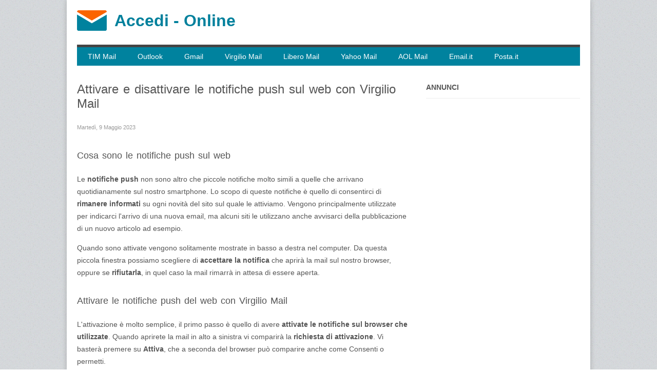

--- FILE ---
content_type: text/html; charset=utf-8
request_url: https://accedi.online/attivare-e-disattivare-le-notifiche-push-sul-web-con-virgilio-mail
body_size: 5018
content:
<!DOCTYPE html>
<html lang="it">
<head>
<!--[if IE]><![endif]-->
<meta charset="utf-8" />
<meta name="viewport" content="width=device-width, initial-scale=1" />
<meta name="description" content="Cosa sono le notifiche push sul web Le notifiche push non sono altro che piccole notifiche molto simili a quelle che arrivano quotidianamente sul nostro" />
<link rel="canonical" href="https://accedi.online/attivare-e-disattivare-le-notifiche-push-sul-web-con-virgilio-mail" />
<meta property="og:site_name" content="Accedi - Online" />
<meta property="og:type" content="article" />
<meta property="og:url" content="https://accedi.online/attivare-e-disattivare-le-notifiche-push-sul-web-con-virgilio-mail" />
<meta property="og:title" content="Attivare e disattivare le notifiche push sul web con Virgilio Mail" />
<meta property="og:description" content="Cosa sono le notifiche push sul web Le notifiche push non sono altro che piccole notifiche molto simili a quelle che arrivano quotidianamente sul nostro" />
<title>Attivare e disattivare le notifiche push sul web con Virgilio Mail | Accedi - Online</title>
<link rel="icon" href="/favicon.ico" type="image/x-icon">
<link rel="apple-touch-icon" sizes="180x180" href="/apple-touch-icon.png">
<link rel="icon" type="image/png" sizes="32x32" href="/favicon-32x32.png">
<link rel="icon" type="image/png" sizes="16x16" href="/favicon-16x16.png">
<link rel="manifest" href="/site.webmanifest">
  <link type="text/css" rel="stylesheet" href="/files/advagg_css/css__K4ysHYptJAyC3zmJH0qUJ564wyalhBaLh2Ls0gvbKCQ__AJ8N9MPTi8yO9goTEykFWRj1jvDoh4Y29H7YKP4Gp28__IXUm626x-05XVClhyMTCUfwB3QjuR4-W-GsfJ9wnLfw.css" media="all" />
<!--[if lt IE 9]><script src="/sites/all/themes/belepes_res/js/html5.js"></script><![endif]-->
<!-- Google tag (gtag.js) -->
<script async src="https://www.googletagmanager.com/gtag/js?id=G-MPTLVV9LGD"></script>
<script>
  window.dataLayer = window.dataLayer || [];
  function gtag(){dataLayer.push(arguments);}
  gtag('js', new Date());

  gtag('config', 'G-MPTLVV9LGD');
</script>

  <script src="/files/advagg_js/js__8oNoIinHOPDWjJx08QEEbjF1vJ6hgA0CNAyy_ToNCHM__EH-KwlQ2M7MJ_ZbCTBQlsIpbAKY5s9MLDQXaZ9ABYqU__IXUm626x-05XVClhyMTCUfwB3QjuR4-W-GsfJ9wnLfw.js"></script>
<script>jQuery.extend(Drupal.settings, {"basePath":"\/","pathPrefix":"","setHasJsCookie":0,"ajaxPageState":{"theme":"belepes_res","theme_token":"NHBVzPGPy__iSg8IwHq24RLRb7APO5jqV52Y63AJLbg","css":{"modules\/system\/system.base.css":1,"modules\/node\/node.css":1,"sites\/all\/modules\/views\/css\/views.css":1,"sites\/all\/modules\/ctools\/css\/ctools.css":1,"sites\/all\/modules\/tagclouds\/tagclouds.css":1,"sites\/all\/themes\/belepes_res\/style.css":1,"sites\/all\/themes\/belepes_res\/css\/responsive.css":1},"js":{"misc\/jquery.js":1,"misc\/jquery-extend-3.4.0.js":1,"misc\/jquery-html-prefilter-3.5.0-backport.js":1,"misc\/jquery.once.js":1,"misc\/drupal.js":1,"public:\/\/languages\/it_zDyjGudHlEpxlVTZh5_n4a6Fz8ZOgIV2f5MzVA4OoIQ.js":1,"sites\/all\/themes\/belepes_res\/js\/custom.js":1}}});</script>
</head>
<body class="html not-front not-logged-in one-sidebar sidebar-first page-node page-node- page-node-267 node-type-article">
    <div id="wrap" class="clearfix">
  <header id="header" class="clearfix">
    <div id="logo">
      <div id="logoimg"><a href="/" title="Home"><img src="https://accedi.online/logo.png" alt="Accedi - Online" /></a></div>      <div id="sitename"><a href="/" title="Home">Accedi - Online</a></div>
    </div>
  </header>

  <div id="main" class="clearfix">
    <div class="region region-header">
  <div id="block-block-7" class="block block-block">

      
  <div class="content">
    <div class="responsive-menus">	
<div id="toggler">
		<div class="menu-link">
			<span class="menu-icon">
				<span class="menu-line menu-line-1"></span>
				<span class="menu-line menu-line-2"></span>
				<span class="menu-line menu-line-3"></span>
			</span>
		</div>
	</div>
<div id="menu">
<ul class="menu"><li class="first collapsed"><a href="/tim-mail" title="TIM Mail (Alice)">TIM Mail</a></li>
<li class="collapsed"><a href="/hotmail" title="Outlook / Hotmail">Outlook</a></li>
<li class="collapsed"><a href="/gmail" title="Gmail.com">Gmail</a></li>
<li class="collapsed"><a href="/virgilio-mail" title="Virgilio Mail">Virgilio Mail</a></li>
<li class="collapsed"><a href="/libero/libero-mail" title="Libero Mail">Libero Mail</a></li>
<li class="collapsed"><a href="/yahoo-mail" title="Yahoo Mail">Yahoo Mail</a></li>
<li class="collapsed"><a href="/aol-mail" title="AOL Mail">AOL Mail</a></li>
<li class="collapsed"><a href="/email-it" title="Email.it">Email.it</a></li>
<li class="last collapsed"><a href="/posta-it" title="Posta.it">Posta.it</a></li>
</ul></div>
</div>  </div>
  
</div> <!-- /.block -->
</div>
 <!-- /.region -->
    <section id="content" role="main" class="clearfix">
                        <h1 class="page-title">Attivare e disattivare le notifiche push sul web con Virgilio Mail</h1>                              <div class="region region-content">
  <div id="block-system-main" class="block block-system">

      
  <div class="content">
                        <span property="dc:title" content="Attivare e disattivare le notifiche push sul web con Virgilio Mail" class="rdf-meta element-hidden"></span>            <div class="submitted share">
        Martedì, 9 Maggio 2023      </div>
      
    
  <div class="content">
    <div class="field field-name-body field-type-text-with-summary field-label-hidden"><div class="field-items"><div class="field-item even" property="content:encoded"><h2>Cosa sono le notifiche push sul web</h2>
<p>Le <strong>notifiche push</strong> non sono altro che piccole notifiche molto simili a quelle che arrivano quotidianamente sul nostro smartphone. Lo scopo di queste notifiche è quello di consentirci di <strong>rimanere informati</strong> su ogni novità del sito sul quale le attiviamo. Vengono principalmente utilizzate per indicarci l'arrivo di una nuova email, ma alcuni siti le utilizzano anche avvisarci della pubblicazione di un nuovo articolo ad esempio.</p>
<p>Quando sono attivate vengono solitamente mostrate in basso a destra nel computer. Da questa piccola finestra possiamo scegliere di <strong>accettare la notifica</strong> che aprirà la mail sul nostro browser, oppure se <strong>rifiutarla</strong>, in quel caso la mail rimarrà in attesa di essere aperta.</p>
<h2>Attivare le notifiche push del web con Virgilio Mail</h2>
<p>L'attivazione è molto semplice, il primo passo è quello di avere <strong>attivate le notifiche sul browser che utilizzate</strong>. Quando aprirete la mail in alto a sinistra vi comparirà la<strong> richiesta di attivazione</strong>. Vi basterà premere su <strong>Attiva</strong>, che a seconda del browser può comparire anche come Consenti o permetti.</p>
<p>Se non avete attivato le notifiche la prima volta che siete entrati, ricordate che potete farlo ogni volta che viene pulito la cronologia e i cookie del vostro browser. In questo modo potrete sempre attivarle in un <strong>secondo momento</strong>.</p>
<div class="blog-img">
<img src="/files/blog/virgilio-mail-notifiche-push-web.jpg" width="387" height="387" alt="Attivare e disattivare le notifiche push sul web con Virgilio Mail" />
</div>
<h2>Disattivare le notifiche push del web con Virgilio Mail</h2>
<p>Quando vi stancherete o semplicemente non avrete <strong>più bisogno di ricevere le notifiche</strong> potrete facilmente disattivarle. Ogni <strong>browser</strong> ha il proprio sistema, ma generalmente il procedimento sempre molto semplice, prevede di cliccare sul tasto di notifica che si trova nella parte sinistra del browser, accanto all'indirizzo url. Naturalmente dovrete avere Virgilio mail aperto. Si apre una piccola finestra che vi consente di disattivare le notifiche.</p>
<ul>
<li>Con <strong>Chrome</strong> vi basterà andare nel menu a discesa accanto a notifiche e scegliere blocca.</li>
<li>Mentre su <strong>Firefox</strong> vi basterà premere la X accanto alla dicitura consenti.</li>
</ul>
</div></div></div><div class="field field-name-field-tags field-type-taxonomy-term-reference field-label-above"><div class="field-label">Tags:&nbsp;</div><div class="field-items"><div class="field-item even" rel="dc:subject"><a href="/tags/virgilio-mail" typeof="skos:Concept" property="rdfs:label skos:prefLabel" datatype="">Virgilio Mail (Virgilio)</a></div><div class="field-item odd" rel="dc:subject"><a href="/tags/notifiche" typeof="skos:Concept" property="rdfs:label skos:prefLabel" datatype="">notifiche</a></div></div></div>  </div>
        <footer>
          </footer>
        </div>
  
</div> <!-- /.block -->
<div id="block-views-similarterms-block" class="block block-views">

        <h2 >Articoli Correlati</h2>
    
  <div class="content">
    <div class="view view-similarterms view-id-similarterms view-display-id-block view-dom-id-73fff388284032d26ab06a7f55c04e33">
        
  
  
      <div class="view-content">
        <div class="views-row views-row-1 views-row-odd views-row-first">
      
  <div class="views-field views-field-field-image">        <div class="field-content"><a href="/virgilio-mail-come-personalizzare-la-propria-firma-digitale"><img typeof="foaf:Image" src="https://accedi.online/files/styles/similar/public/blog/virgilio-mail-logo.jpg?itok=5LMauWFe" width="210" height="140" alt="Virgilio Mail" /></a></div>  </div>  
  <div class="views-field views-field-title">        <span class="field-content"><a href="/virgilio-mail-come-personalizzare-la-propria-firma-digitale">Virgilio Mail: come personalizzare la propria firma digitale</a></span>  </div>  </div>
  <div class="views-row views-row-2 views-row-even">
      
  <div class="views-field views-field-field-image">        <div class="field-content"><a href="/le-opzioni-di-ricerca-di-virgilio-mail"><img typeof="foaf:Image" src="https://accedi.online/files/styles/similar/public/blog/virgilio-mail-logo.jpg?itok=5LMauWFe" width="210" height="140" alt="Le opzioni di ricerca di Virgilio Mail" /></a></div>  </div>  
  <div class="views-field views-field-title">        <span class="field-content"><a href="/le-opzioni-di-ricerca-di-virgilio-mail">Le opzioni di ricerca di Virgilio Mail</a></span>  </div>  </div>
  <div class="views-row views-row-3 views-row-odd views-row-last">
      
  <div class="views-field views-field-field-image">        <div class="field-content"><a href="/come-e-quando-e-possibile-recuperare-le-mail-perse-o-cancellate-su-virgilio"><img typeof="foaf:Image" src="https://accedi.online/files/styles/similar/public/blog/virgilio-mail-logo.jpg?itok=5LMauWFe" width="210" height="140" alt="Come e quando è possibile recuperare le mail perse o cancellate su Virgilio?" /></a></div>  </div>  
  <div class="views-field views-field-title">        <span class="field-content"><a href="/come-e-quando-e-possibile-recuperare-le-mail-perse-o-cancellate-su-virgilio">Come e quando è possibile recuperare le mail perse o cancellate su Virgilio?</a></span>  </div>  </div>
    </div>
  
  
  
  
  
  
</div>  </div>
  
</div> <!-- /.block -->
</div>
 <!-- /.region -->
    </section> <!-- /#main -->

          <aside id="sidebar" role="complementary" class="clearfix">
       <div class="region region-sidebar-first">
  <div id="block-block-5" class="block block-block">

        <h2 >Annunci</h2>
    
  <div class="content">
    <div class="ad_right">
<script async src="https://pagead2.googlesyndication.com/pagead/js/adsbygoogle.js"></script>
<!-- accedi-online -->
<ins class="adsbygoogle"
     style="display:block"
     data-ad-client="ca-pub-8421345944603258"
     data-ad-slot="8807623845"
     data-ad-format="auto"
     data-full-width-responsive="true"></ins>
<script>
     (adsbygoogle = window.adsbygoogle || []).push({});
</script>
</div>  </div>
  
</div> <!-- /.block -->
<div id="block-views-article-block-block" class="block block-views">

        <h2 >Articoli recenti</h2>
    
  <div class="content">
    <div class="view view-article-block view-id-article_block view-display-id-block view-dom-id-7f2226fe37f98b1924cccd62fa4057da">
        
  
  
      <div class="view-content">
      <div class="item-list">    <ul>          <li class="views-row views-row-1 views-row-odd views-row-first">  
  <div class="views-field views-field-title">        <span class="field-content"><a href="/gmail-interrompera-il-supporto-pop-e-la-funzione-gmailify-da-gennaio-2026">Gmail interromperà il supporto POP e la funzione “Gmailify” da gennaio 2026</a></span>  </div></li>
          <li class="views-row views-row-2 views-row-even">  
  <div class="views-field views-field-title">        <span class="field-content"><a href="/finalmente-outlook-windows-riceve-funzioni-essenziali-finora-mancanti">Finalmente: Outlook per Windows riceve funzioni essenziali finora mancanti</a></span>  </div></li>
          <li class="views-row views-row-3 views-row-odd">  
  <div class="views-field views-field-title">        <span class="field-content"><a href="/microsoft-dice-addio-outlook-lite">Microsoft dice addio a Outlook Lite</a></span>  </div></li>
          <li class="views-row views-row-4 views-row-even">  
  <div class="views-field views-field-title">        <span class="field-content"><a href="/gmail-fa-ordine-nuova-vista-acquisti-e-promozioni-piu-rilevanti">Gmail fa ordine: nuova vista «Acquisti» e promozioni più rilevanti</a></span>  </div></li>
          <li class="views-row views-row-5 views-row-odd">  
  <div class="views-field views-field-title">        <span class="field-content"><a href="/gmail-diventa-piu-intelligente-crea-eventi-dal-cellulare-con-un-solo-clic">Gmail diventa più intelligente: crea eventi dal cellulare con un solo clic</a></span>  </div></li>
          <li class="views-row views-row-6 views-row-even">  
  <div class="views-field views-field-title">        <span class="field-content"><a href="/gmail-un-nuovo-strumento-porta-ordine-nel-caos-delle-newsletter">Gmail : un nuovo strumento porta ordine nel caos delle newsletter</a></span>  </div></li>
          <li class="views-row views-row-7 views-row-odd">  
  <div class="views-field views-field-title">        <span class="field-content"><a href="/come-dare-priorita-alle-e-mail-una-gestione-efficace-della-posta-elettronica">Come dare priorità alle e-mail per una gestione efficace della posta elettronica</a></span>  </div></li>
          <li class="views-row views-row-8 views-row-even views-row-last">  
  <div class="views-field views-field-title">        <span class="field-content"><a href="/gmail-ora-scrive-anche-italiano-arriva-lassistente-di-scrittura-con-ia">Gmail ora scrive anche in italiano: arriva l’assistente di scrittura con IA</a></span>  </div></li>
      </ul></div>    </div>
  
  
  
  
  
  
</div>  </div>
  
</div> <!-- /.block -->
<div id="block-tagclouds-1" class="block block-tagclouds">

        <h2 >Etichetta</h2>
    
  <div class="content">
    <span class='tagclouds-term'><a href="/tags/gmail" class="tagclouds level6" title="">Gmail</a></span>
<span class='tagclouds-term'><a href="/tags/outlookcom" class="tagclouds level4" title="">Outlook.com</a></span>
<span class='tagclouds-term'><a href="/tags/app" class="tagclouds level4" title="">App</a></span>
<span class='tagclouds-term'><a href="/tags/yahoo-mail" class="tagclouds level3" title="">Yahoo Mail</a></span>
<span class='tagclouds-term'><a href="/tags/outlook" class="tagclouds level3" title="">Outlook</a></span>
<span class='tagclouds-term'><a href="/tags/google" class="tagclouds level2" title="">Google</a></span>
<span class='tagclouds-term'><a href="/tags/android" class="tagclouds level2" title="">Android</a></span>
<span class='tagclouds-term'><a href="/tags/ios" class="tagclouds level2" title="">iOS</a></span>
<span class='tagclouds-term'><a href="/tags/virgilio-mail" class="tagclouds level2" title="">Virgilio Mail (Virgilio)</a></span>
<span class='tagclouds-term'><a href="/tags/hotmail" class="tagclouds level1" title="">Hotmail</a></span>
<span class='tagclouds-term'><a href="/tags/facebook" class="tagclouds level1" title="">Facebook</a></span>
<span class='tagclouds-term'><a href="/tags/microsoft" class="tagclouds level1" title="">Microsoft</a></span>
<div class="more-link"><a href="/tagclouds" title="more tags">Altro</a></div>  </div>
  
</div> <!-- /.block -->
<div id="block-block-4" class="block block-block">

      
  <div class="content">
    <div style="text-align:center;font-size: 16px;">
<img src="https://accedi.online/files/radio.png" width="40" height="40" alt="Radio in diretta" /><br />
<strong><a title="Ascolta la radio online in diretta" href="http://radio-in-diretta.com" rel="noopener" target="_blank">Radio in diretta</a></strong>
</div>
  </div>
  
</div> <!-- /.block -->
</div>
 <!-- /.region -->
      </aside> 
    
    <div class="clear"></div>
    
      </div>
  <div id="footer-wrap" class="clearfix">
    <div id="footer">
	<div id="breadcrumbs"><nav class="breadcrumb"><a href="/">Home</a> » Attivare e disattivare le ...</nav></div>      <div id="footer-bottom" class="clearfix">
        <div id="copyright" class="clearfix">
          &copy; 2026 ACCEDI.ONLINE |  <a href="/contact" rel="nofollow">Contatto</a> |  <a href="/privacy" rel="nofollow">Privacy</a>
        </div>
        <div id="back-to-top" class="clearfix">
          <a href="#toplink">Torna ad Inizio Pagina ↑</a>
        </div>
      </div>
    </div>
  </div>
</div>  
</body>
</html>

--- FILE ---
content_type: text/html; charset=utf-8
request_url: https://www.google.com/recaptcha/api2/aframe
body_size: 267
content:
<!DOCTYPE HTML><html><head><meta http-equiv="content-type" content="text/html; charset=UTF-8"></head><body><script nonce="UFGStdDnQ4NhiK1eCsxGtw">/** Anti-fraud and anti-abuse applications only. See google.com/recaptcha */ try{var clients={'sodar':'https://pagead2.googlesyndication.com/pagead/sodar?'};window.addEventListener("message",function(a){try{if(a.source===window.parent){var b=JSON.parse(a.data);var c=clients[b['id']];if(c){var d=document.createElement('img');d.src=c+b['params']+'&rc='+(localStorage.getItem("rc::a")?sessionStorage.getItem("rc::b"):"");window.document.body.appendChild(d);sessionStorage.setItem("rc::e",parseInt(sessionStorage.getItem("rc::e")||0)+1);localStorage.setItem("rc::h",'1769526227679');}}}catch(b){}});window.parent.postMessage("_grecaptcha_ready", "*");}catch(b){}</script></body></html>

--- FILE ---
content_type: text/css
request_url: https://accedi.online/files/advagg_css/css__K4ysHYptJAyC3zmJH0qUJ564wyalhBaLh2Ls0gvbKCQ__AJ8N9MPTi8yO9goTEykFWRj1jvDoh4Y29H7YKP4Gp28__IXUm626x-05XVClhyMTCUfwB3QjuR4-W-GsfJ9wnLfw.css
body_size: 5295
content:
#autocomplete{border:1px solid;overflow:hidden;position:absolute;z-index:100}#autocomplete ul{list-style:none;list-style-image:none;margin:0;padding:0}#autocomplete li{background:#fff;color:#000;cursor:default;white-space:pre;zoom:1}html.js input.form-autocomplete{background-image:url(/misc/throbber-inactive.png);background-position:100% center;background-repeat:no-repeat}html.js input.throbbing{background-image:url(/misc/throbber-active.gif);background-position:100% center}html.js fieldset.collapsed{border-bottom-width:0;border-left-width:0;border-right-width:0;height:1em}html.js fieldset.collapsed .fieldset-wrapper{display:none}fieldset.collapsible{position:relative}fieldset.collapsible .fieldset-legend{display:block}.form-textarea-wrapper textarea{display:block;margin:0;width:100%;-moz-box-sizing:border-box;-webkit-box-sizing:border-box;box-sizing:border-box}.resizable-textarea .grippie{background:#eee url(/misc/grippie.png) no-repeat center 2px;border:1px solid #ddd;border-top-width:0;cursor:s-resize;height:9px;overflow:hidden}body.drag{cursor:move}.draggable a.tabledrag-handle{cursor:move;float:left;height:1.7em;margin-left:-1em;overflow:hidden;text-decoration:none}a.tabledrag-handle:hover{text-decoration:none}a.tabledrag-handle .handle{background:url(/misc/draggable.png) no-repeat 6px 9px;height:13px;margin:-.4em .5em;padding:.42em .5em;width:13px}a.tabledrag-handle-hover .handle{background-position:6px -11px}div.indentation{float:left;height:1.7em;margin:-.4em .2em -.4em -.4em;padding:.42em 0 .42em .6em;width:20px}div.tree-child{background:url(/misc/tree.png) no-repeat 11px center}div.tree-child-last{background:url(/misc/tree-bottom.png) no-repeat 11px center}div.tree-child-horizontal{background:url(/misc/tree.png) no-repeat -11px center}.tabledrag-toggle-weight-wrapper{text-align:right}table.sticky-header{background-color:#fff;margin-top:0}.progress .bar{background-color:#fff;border:1px solid}.progress .filled{background-color:#000;height:1.5em;width:5px}.progress .percentage{float:right}.ajax-progress{display:inline-block}.ajax-progress .throbber{background:transparent url(/misc/throbber-active.gif) no-repeat 0px center;float:left;height:15px;margin:2px;width:15px}.ajax-progress .message{padding-left:20px}tr .ajax-progress .throbber{margin:0 2px}.ajax-progress-bar{width:16em}.container-inline div,.container-inline label{display:inline}.container-inline .fieldset-wrapper{display:block}.nowrap{white-space:nowrap}html.js .js-hide{display:none}.element-hidden{display:none}.element-invisible{position:absolute !important;clip:rect(1px 1px 1px 1px);clip:rect(1px,1px,1px,1px);overflow:hidden;height:1px}.element-invisible.element-focusable:active,.element-invisible.element-focusable:focus{position:static !important;clip:auto;overflow:visible;height:auto}.clearfix:after{content:".";display:block;height:0;clear:both;visibility:hidden}* html .clearfix{height:1%}*:first-child+html .clearfix{min-height:1%}.node-unpublished{background-color:#fff4f4}.preview .node{background-color:#ffffea}td.revision-current{background:#ffc}.views-exposed-form .views-exposed-widget{float:left;padding:.5em 1em 0 0}.views-exposed-form .views-exposed-widget .form-submit{margin-top:1.6em}.views-exposed-form .form-item,.views-exposed-form .form-submit{margin-top:0;margin-bottom:0}.views-exposed-form label{font-weight:700}.views-exposed-widgets{margin-bottom:.5em}.views-align-left{text-align:left}.views-align-right{text-align:right}.views-align-center{text-align:center}.views-view-grid tbody{border-top:none}.view .progress-disabled{float:none}.ctools-locked{color:red;border:1px solid red;padding:1em}.ctools-owns-lock{background:#ffd none repeat scroll 0 0;border:1px solid #f0c020;padding:1em}a.ctools-ajaxing,input.ctools-ajaxing,button.ctools-ajaxing,select.ctools-ajaxing{padding-right:18px !important;background:url(/sites/all/modules/ctools/images/status-active.gif) right center no-repeat}div.ctools-ajaxing{float:left;width:18px;background:url(/sites/all/modules/ctools/images/status-active.gif) center center no-repeat}.wrapper.tagclouds{text-align:justify;margin-right:1em}
.tagclouds.level1{font-size:1em}.tagclouds.level2{font-size:1.2em}.tagclouds.level3{font-size:1.4em}.tagclouds.level4{font-size:1.6em}.tagclouds.level5{font-size:1.8em}.tagclouds.level6{font-size:2em}.tagclouds.level7{font-size:2.2em}.tagclouds.level8{font-size:2.4em}.tagclouds.level9{font-size:2.6em}.tagclouds.level10{font-size:2.8em}html,body,div,span,applet,object,iframe,h1,h2,h3,h4,h5,h6,p,blockquote,pre,a,abbr,acronym,address,big,cite,code,del,dfn,em,font,ins,kbd,q,s,samp,small,strike,strong,sub,sup,tt,var,dl,dt,dd,ol,ul,li,fieldset,form,label,legend{border:0;font-family:inherit;font-size:100%;font-style:inherit;font-weight:inherit;margin:0;outline:0;padding:0;vertical-align:baseline}:focus{outline:0}body{background:#fff;line-height:1}ol,ul{list-style:none}body{background:#fff url(/sites/all/themes/belepes_res/images/bg.png);font-size:14px;line-height:24px;color:#555;font-family:Verdana,Helvetica Nue,Arial,Helvetica,sans-serif}a{text-decoration:none;color:#00809c}a:hover{text-decoration:none;color:#fb6400}p{margin:0 0 1em}strong{font-weight:700}em{font-style:italic}.clear{clear:both}.clearfix:after{content:".";display:block;height:0;clear:both;visibility:hidden;font-size:0}* html .clearfix{zoom:1}*:first-child+html .clearfix{zoom:1}.remove-margin{margin-right:0 !important}#wrap{background:#fff;margin:0 auto;width:980px;padding:0 20px;-webkit-box-shadow:0 0 10px rgba(0,0,0,.2);-moz-box-shadow:0 0 10px rgba(0,0,0,.2);box-shadow:0 0 10px rgba(0,0,0,.2)}h1,h2,h3,h4{color:#555;line-height:1.5em;font-weight:400;word-spacing:2px}h1{font-size:24px;margin-bottom:20px;line-height:1.2em}h2{font-size:18px}h3{font-size:16px}h4{font-size:14px}h2,h3,h4{margin-top:30px;margin-bottom:20px}h1 a,h2 a,h3 a,h4 a{color:#00809c}h2 a:hover,h3 a:hover,h4 a:hover{color:#fb6400;text-decoration:none}ul,ol{margin:0 0 1.5em 2em}ul{list-style:disc}ol{list-style:decimal}ul ul,ol ol,ul ol,ol ul{margin-bottom:0;margin-left:1em}#header{position:relative;border-bottom:5px solid #444}#logo{padding:20px 0;float:left;width:50%}#logoimg{float:left;padding-right:15px}#logoimg img{width:58px;height:40px}#logo #sitename{padding-top:8px}#logo #sitename a{font-size:32px;font-weight:700;color:#00809c;padding:0;margin:0;text-decoration:none}#logo #sitename a:hover{color:#fb6400}#navigation{position:absolute;right:-10px;top:50%;margin-top:-20px;height:40px;font-size:11px}#breadcrumbs{text-align:center;padding-top:5px}#preface-wrap{margin-top:45px;margin-bottom:10px;margin-right:-20px}.preface-block{float:left;width:310px;margin-right:20px}#content{display:inline;margin:0}body.sidebar-first #content{float:left;width:66%;overflow:hidden}.node-teaser{border-bottom:1px solid #eee;margin-bottom:25px;padding-bottom:25px}.node h2.title{font-size:18px;margin:-5px 0 0}#preface-wrap .block,.region-header .block,.region-footer .block,.region-content-top .block{margin:0 0 25px}#preface-wrap .block>h2,.region-header .block>h2,.region-footer .block>h2,.region-content-top .block>h2{font-size:14px;font-weight:700;margin-bottom:10px;margin-top:0 !important;text-transform:uppercase}#sidebar{float:right;width:300px}#sidebar .block{clear:both;margin-bottom:30px}#sidebar .block>h2{margin-top:0 !important;margin-bottom:10px;padding-bottom:10px;text-transform:uppercase;font-size:14px;font-weight:700;border-bottom:1px solid #eee}#footer-wrap{background:#222;margin:0 -20px;padding:0 30px;color:#7f7f7f;font-size:12px}#footer a{color:#ccc;text-decoration:none}#footer a:hover{color:#00809c}#footer-bottom{padding:10px 0;border-top:1px solid #333}#copyright{float:left;width:70%;font-size:10px;color:#666}#back-to-top{width:20%;float:right;font-size:10px;text-align:right}fieldset{background:#fff;border:1px solid #ccc;margin-top:10px;margin-bottom:32px;padding:0 0 10px;position:relative;top:12px;-khtml-border-radius:4px;-moz-border-radius:4px;-webkit-border-radius:4px;border-radius:4px}.fieldset-wrapper{margin-top:25px}.node-form .vertical-tabs .fieldset-wrapper{margin-top:0}.filter-wrapper{top:0;padding:1em 0 .2em;-khtml-border-radius-topright:0;-khtml-border-radius-topleft:0;-moz-border-radius-topright:0;-moz-border-radius-topleft:0;-webkit-border-top-left-radius:0;-webkit-border-top-right-radius:0;border-top-left-radius:0;border-top-right-radius:0}.filter-help a{font-size:.857em;padding:2px 20px 0}.filter-wrapper .form-item label{margin-right:10px}.filter-wrapper .form-item{padding:0 0 .5em .5em}.filter-guidelines{padding:0 1.5em 0 .5em}fieldset.collapsed{background:transparent;-khtml-border-radius:0;-moz-border-radius:0;-webkit-border-radius:0;border-radius:0}fieldset legend{background:#dbdbdb;border:1px solid #ccc;border-bottom:none;display:block;height:2em;left:-1px;line-height:2;padding:0;position:absolute;text-indent:10px;text-shadow:0 1px 0 #fff;top:-12px;width:100%;-khtml-border-radius-topleft:4px;-moz-border-radius-topleft:4px;-webkit-border-top-left-radius:4px;border-top-left-radius:4px;-khtml-border-radius-topright:4px;-moz-border-radius-topright:4px;-webkit-border-top-right-radius:4px;border-top-right-radius:4px}
fieldset.collapsed legend{-khtml-border-radius:4px;-moz-border-radius:4px;-webkit-border-radius:4px;border-radius:4px}fieldset .fieldset-wrapper{padding:0 10px}fieldset .fieldset-description{margin-top:5px;margin-bottom:1em;line-height:1.4;font-style:italic}input{margin:2px 0;padding:4px}input,textarea{font-size:.929em}textarea{line-height:1.5}textarea.form-textarea,select.form-select{padding:4px}input.form-text,textarea.form-textarea,select.form-select{border:1px solid #ccc}.password-suggestions ul li{margin-left:1.2em}.form-item{margin-bottom:1em;margin-top:2px}.form-item label{font-size:.929em}.form-type-radio label,.form-type-checkbox label{margin-left:4px}.form-type-radio .description,.form-type-checkbox .description{margin-left:2px}.form-actions{padding-top:10px}.contact-form #edit-name{width:100%;-moz-box-sizing:border-box;-webkit-box-sizing:border-box;box-sizing:border-box;-khtml-border-radius:4px;-moz-border-radius:4px;-webkit-border-radius:4px;border-radius:4px}.contact-form #edit-mail{width:100%;-moz-box-sizing:border-box;-webkit-box-sizing:border-box;box-sizing:border-box;-khtml-border-radius:4px;-moz-border-radius:4px;-webkit-border-radius:4px;border-radius:4px}.contact-form #edit-subject{width:100%;-moz-box-sizing:border-box;-webkit-box-sizing:border-box;box-sizing:border-box;-khtml-border-radius:4px;-moz-border-radius:4px;-webkit-border-radius:4px;border-radius:4px}.contact-form #edit-message{width:100%;-moz-box-sizing:border-box;-webkit-box-sizing:border-box;box-sizing:border-box;-khtml-border-top-left-radius:4px;-khtml-border-top-right-radius:4px;-moz-border-radius-topleft:4px;-moz-border-radius-topright:4px;-webkit-border-top-left-radius:4px;-webkit-border-top-right-radius:4px;border-top-left-radius:4px;border-top-right-radius:4px}.contact-form .resizable-textarea .grippie{width:100%;-moz-box-sizing:border-box;-webkit-box-sizing:border-box;box-sizing:border-box;-khtml-border-bottom-left-radius:4px;-khtml-border-bottom-right-radius:4px;-moz-border-radius-bottomleft:4px;-moz-border-radius-bottomright:4px;-webkit-border-bottom-left-radius:4px;-webkit-border-bottom-right-radius:4px;border-bottom-left-radius:4px;border-bottom-right-radius:4px}div.messages{border:2px solid;padding:10px;border-radius:10px;margin-bottom:10px}div.password-suggestions{border:0}.ui-widget-overlay{background:#222;opacity:.7}div.vertical-tabs .vertical-tabs-panes fieldset.vertical-tabs-pane{padding:1em}#forum .name{font-size:1.083em}#forum .description{font-size:1em}button,input[type="submit"],input[type="reset"],input[type="button"]{border:#dbdbdb solid 1px;border-radius:6px;box-shadow:0 1px 0 0 #fff inset;color:#333;text-shadow:0 1px 0 #fff;position:relative;font-weight:700;padding:4px .8em 5px;font-size:13px}button:hover,input[type="submit"]:hover,input[type="reset"]:hover,input[type="button"]:hover{background-color:#cfcfcf;cursor:pointer}button.full-width,input[type="submit"].full-width,input[type="reset"].full-width,input[type="button"].full-width{width:100%;padding-left:0 !important;padding-right:0 !important;text-align:center}.submitted{color:#999;font-size:11px;margin:0}.share{margin-right:15px}#submitted-time{float:left;margin-right:15px}.submitted span.icon{margin:0 5px 0 12px;font-size:13px;color:#666}.submitted span:first-child{margin-left:0}.links li a{background-color:#e7e5e3;color:#100100;padding:4px 5px;border-radius:4px;text-shadow:1px 1px #fff;font-weight:400}.links li a:hover{background-color:#d7d5d3;color:#100101}#content table.cke_editor{background:transparent;border:0}#content table.cke_editor td{background:transparent;padding:0;border:0}.item-list ul{margin:0;padding:0 0 0 1.5385em}.item-list ul li{margin:0;padding:0}ul.menu{border:none;list-style:none;text-align:left}ul.menu li{margin:0;padding:0}ul.inline{clear:both}ul.inline li{margin:0;padding:0}.tabs-wrapper{border-bottom:1px solid #b7b7b7;margin:0 0 5px}ul.primary{border:none;margin:0;padding:0}ul.primary li a{background:none;border:none;display:block;float:left;line-height:1.5385em;margin:0;padding:0 1em;border-radius:4px 4px 0 0;margin-right:5px}ul.primary li a:hover,ul.primary li a.active{background:#666;border:none;color:#fff}ul.primary li a:hover{background:#888;text-decoration:none}ul.secondary{background:#666;border-bottom:none;clear:both;margin:0;padding:0}ul.secondary li{border-right:none}ul.secondary li a,ul.secondary li a:link{border:none;color:#ccc;display:block;float:left;line-height:1.5385em;padding:0 1em}
ul.secondary li a:hover,ul.secondary li a.active{background:#888;color:#fff;text-decoration:none}ul.secondary a.active{border-bottom:none}ul.inline,ul.links.inline{margin-left:0}.field-name-field-tags{margin:0 0 10px}.field-name-field-tags a{-moz-transition:opacity .2s ease-in-out 0s;background:none repeat scroll 0 0 #00809c;color:#fff !important;display:inline-block;line-height:1em !important;margin-bottom:5px;margin-right:3px;opacity:.9;padding:6px 5px}.field-name-field-tags a:hover{background:none repeat scroll 0 0 #fb6400}.field-name-field-tags .field-item{margin:0 1em 0 0}.field-name-field-tags div{display:inline}.field-name-field-tags .field-item{margin-right:5px}#main .field-label{background-color:#fb6400;font-weight:700;color:#fff;margin-right:5px;padding:4px}.item-list .pager{text-align:center}.item-list .pager>li{background-image:none;display:inline;list-style-type:none;padding:0}.item-list .pager{display:block}.item-list .pager li a{background:none repeat scroll 0 0 #00809c;color:#fff;margin:3px;padding:2px 7px;display:inline-block}.item-list li.pager-current{font-weight:400;background:none repeat scroll 0 0 #fb6400 !important;color:#fff;margin:3px;padding:2px 7px;display:inline-block}.item-list .pager li a:hover{background:none repeat scroll 0 0 #fb6400;color:#fff;margin:3px;padding:2px 7px;display:inline-block}.one-half{width:48%}.one-third{width:30.66%}.two-third{width:65.33%}.one-fourth{width:22%}.three-fourth{width:74%}.one-fifth{width:16.8%}.one-sixth{width:13.33%}.one-half,.one-third,.two-third,.one-fourth,.three-fourth,.one-fifth,.one-sixth{position:relative;margin-right:4%;float:left}.column-last{margin-right:0}.column-first{margin-left:0}.responsive-menus #menu{display:inline-block;width:100%;background-color:#00829e}.responsive-menus ul{margin:0}.responsive-menus li{float:left;text-align:center}#toggler a{padding:0}.responsive-menus #toggler{display:none}.responsive-menus a{background-color:#00829e;color:#fff;display:block;padding:6px 21px}.responsive-menus .active-trail a{background-color:#fb6400 !important}.responsive-menus li a:hover{background-color:#fb6400}.menu-link{width:100%;height:44px;position:absolute;z-index:1002;background-color:#00809c;cursor:pointer}.menu-icon{position:absolute;width:20px;height:14px;margin:auto;left:0;top:0;right:0;bottom:1px}.menu-circle{background-color:#fff;width:100%;height:100%;position:absolute;border-radius:50%;transform:scale(1);z-index:1000;transition:all .2s ease-in-out}.menu-line{background-color:#fff;height:2px;width:100%;border-radius:2px;position:absolute;left:0;transition:all .5s cubic-bezier(0.19,1,0.22,1)}.menu-line-1{top:0}.menu-line-2{top:0;bottom:0;margin:auto}.menu-line-3{bottom:0}.menu-line-4{padding-left:30px}.menu:hover .menu-circle{transform:scale(1.4)}.menu-overlay.open{opacity:1;visibility:visible}#toggler.open .menu-circle{transform:scale(60)}#toggler.open .menu-line-2{opacity:0}#toggler.open .menu-line-1{transform:translateY(7px) translateY(-50%) rotate(-45deg)}#toggler.open .menu-line-3{transform:translateY(-7px) translateY(50%) rotate(45deg)}.sub-menu,.sub-menu-wonav{display:inline-block}.sub-menu ul,.sub-menu-wonav ul{margin:0}.sub-menu ul li,.sub-menu-wonav ul li{background-color:#ececec;float:left;margin-right:5px;margin-bottom:5px;padding:2px 5px;list-style-image:none;list-style-type:none}.sub-menu a.active,.sub-menu-wonav a.active{color:#fb6400}.view-article-block a.active{color:#fb6400}.nav-toggle{text-align:center;background-color:#ececec;padding:10px;font-size:16px;margin-bottom:10px}.rtecenter{text-align:center}#article-img,.article-img{text-align:center}#article-link{text-align:center;padding-bottom:20px}#article-link a{font-size:15px;border-bottom:5px solid #fb6400;padding:5px}.easy_social-widget-facebook{width:130px}.easy_social-widget-googleplus{width:70px}.field-name-body ol li{margin-bottom:10px}.field-name-body ol{list-style-type:none;list-style-type:decimal!ie;margin:0;margin-left:4em;padding:0;counter-reset:li-counter}.field-name-body ol>li{position:relative;margin-bottom:20px;padding-left:.5em;min-height:3em}.field-name-body ol>li:before{position:absolute;top:-5px;left:-1.33em;width:1.2em;height:1.2em;font-size:2em;line-height:1.2;text-align:center;color:#f5f5f5;border:3px solid #c5c5c5;border-radius:50%;background-color:#464646;content:counter(li-counter);counter-increment:li-counter}.blog-img{text-align:center}.blog-img img,img.image-mail{height:auto}#block-system-main .field-name-field-image{float:left;margin-right:10px}.view-similarterms .views-row{float:left;width:210px;margin-bottom:10px;margin-right:15px}.view-similarterms a{font-size:15px}.node_ad{border-bottom:1px solid #ccc;border-top:1px solid #ccc;margin-bottom:10px;padding:15px 0;text-align:center}.node_ad_res{height:280px}.ad_right{height:600px}#radio-link{color:#fb6400;font-size:16px;font-weight:700;margin-right:10px}
#radio-link:hover{color:#00809c}#radio>a{background-color:#193e9e}#radio>a:hover{background-color:#fb6400}img{max-width:100%}#navigation select{display:none;width:100% !important}#navigation .selector{display:none;margin-top:5px}.nav-toggle{display:none}@media only screen and (min-width:860px) and (max-width:1060px){#wrap{width:780px}#sidebar{width:29%}.responsive-menus a{padding:6px 10px}}@media only screen and (max-width:860px){#logo{float:none;width:300px;margin:0 auto;padding:15px 0}#logo #sitename{padding-top:3px}.ad_right{height:280px}#logoimg img{width:48px;height:32px}#logo #sitename a{font-size:28px}body.sidebar-first #content,#content,#sidebar{display:inline-block;width:100%;margin-top:30px}#wrap{width:640px}.responsive-menus #toggler{position:relative;display:block;width:100%;height:44px}.responsive-menus #menu{display:none;background-color:#fff}.responsive-menus.open .menu-link{background-color:#ececec}#toggler.open .menu-line{background-color:#444}.responsive-menus li{float:none;display:block;margin:0 20%;clear:both}.responsive-menus li a{border-top:1px solid rgba(255,255,255,0.5);text-transform:uppercase;padding:10px 21px}.responsive-menus li.first a{border:none}}@media only screen and (max-width:710px){#logo{width:300px;float:none}#breadcrumbs{margin-top:0;text-align:center}.flexslider .caption{display:none}#wrap{width:auto}.preface-block,#footer-one,#footer-two,#footer-three,#footer-four{width:230px;margin-right:auto;margin-left:auto}.flex-direction-nav li a.next,.flex-direction-nav li a.prev{height:40px;width:25px;line-height:40px;margin-top:-20px}body.sidebar-first #content,#content,#sidebar{width:100%}.node h2.title{margin-bottom:10px}#sidebar{margin-top:25px;padding-top:25px;border-top:5px solid #444}.comment .attribution,.comment .comment-text{display:inline-block}#copyright,#back-to-top{float:none;width:100%;text-align:center}.one-half,.one-third,.two-third,.one-fourth,.three-fourth,.one-fifth,.one-sixth{width:100%;float:none}}@media only screen and (max-width:440px){.nav-toggle{display:block;font-weight:400;line-height:20px}.sub-menu ul{display:none}.sub-menu,.sub-menu-wonav{display:block}.sub-menu ul li,.sub-menu-wonav ul li{float:none}.sub-menu ul li a,.sub-menu-wonav ul li a{background-color:#ececec;font-size:14px;text-align:center;display:block;list-style-image:none;list-style-type:none;margin-bottom:2px;padding:5px 15px;cursor:pointer}#wrap{width:auto;min-width:320px;padding:0 10px}.preface-block,#footer-one,#footer-three{width:200px;margin-right:20px}#footer-two,#footer-four{width:200px;margin-right:0}.responsive-clear{clear:both}.read-more a{font-size:16px}.block-tagclouds a{display:inline-block;margin:5px 5px 5px 0}#footer-wrap{margin:0 -10px}#footer-wrap a{display:inline-block;font-size:13px;margin-bottom:10px}.view-blog-block a{display:block;margin-bottom:10px}#block-system-main .field-name-field-image{float:none}}